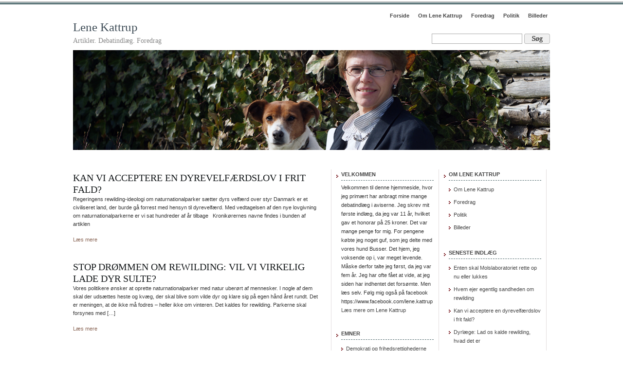

--- FILE ---
content_type: text/html; charset=UTF-8
request_url: https://www.lenekattrup.dk/tag/det-veterinaere-sundhedsraad/
body_size: 6811
content:
<!DOCTYPE html PUBLIC "-//W3C//DTD XHTML 1.0 Transitional//EN" "http://www.w3.org/TR/xhtml1/DTD/xhtml1-transitional.dtd">
<html xmlns="http://www.w3.org/1999/xhtml">
<head profile="http://gmpg.org/xfn/11">
<meta http-equiv="Content-Type" content="text/html; charset=UTF-8" />
<meta name="distribution" content="global" />
<meta name="robots" content="follow, all" />
<meta name="language" content="en, sv" />

<title>  Det Veterinære Sundhedsråd : Lene Kattrup</title>
<script type="text/javascript" src="https://www.lenekattrup.dk/wp-content/themes/elements-of-seo/addprintlink.js"></script>

<link rel="stylesheet" href="https://www.lenekattrup.dk/wp-content/themes/elements-of-seo/style.css" type="text/css" media="screen,print" />
<link rel="alternate" type="application/rss+xml" title="RSS 2.0" href="https://www.lenekattrup.dk/feed/" />
<link rel="alternate" type="text/xml" title="RSS .92" href="https://www.lenekattrup.dk/feed/rss/" />
<link rel="alternate" type="application/atom+xml" title="Atom 0.3" href="https://www.lenekattrup.dk/feed/atom/" />
<link rel="pingback" href="https://www.lenekattrup.dk/xmlrpc.php" />
	<link rel='archives' title='maj 2023' href='https://www.lenekattrup.dk/2023/05/' />
	<link rel='archives' title='oktober 2022' href='https://www.lenekattrup.dk/2022/10/' />
	<link rel='archives' title='september 2022' href='https://www.lenekattrup.dk/2022/09/' />
	<link rel='archives' title='august 2022' href='https://www.lenekattrup.dk/2022/08/' />
	<link rel='archives' title='april 2022' href='https://www.lenekattrup.dk/2022/04/' />
	<link rel='archives' title='januar 2022' href='https://www.lenekattrup.dk/2022/01/' />
	<link rel='archives' title='oktober 2021' href='https://www.lenekattrup.dk/2021/10/' />
	<link rel='archives' title='september 2021' href='https://www.lenekattrup.dk/2021/09/' />
	<link rel='archives' title='maj 2021' href='https://www.lenekattrup.dk/2021/05/' />
	<link rel='archives' title='september 2019' href='https://www.lenekattrup.dk/2019/09/' />
	<link rel='archives' title='juni 2019' href='https://www.lenekattrup.dk/2019/06/' />
	<link rel='archives' title='maj 2019' href='https://www.lenekattrup.dk/2019/05/' />
	<link rel='archives' title='april 2019' href='https://www.lenekattrup.dk/2019/04/' />
	<link rel='archives' title='marts 2019' href='https://www.lenekattrup.dk/2019/03/' />
	<link rel='archives' title='februar 2019' href='https://www.lenekattrup.dk/2019/02/' />
	<link rel='archives' title='januar 2019' href='https://www.lenekattrup.dk/2019/01/' />
	<link rel='archives' title='december 2018' href='https://www.lenekattrup.dk/2018/12/' />
	<link rel='archives' title='november 2018' href='https://www.lenekattrup.dk/2018/11/' />
	<link rel='archives' title='august 2018' href='https://www.lenekattrup.dk/2018/08/' />
	<link rel='archives' title='juli 2018' href='https://www.lenekattrup.dk/2018/07/' />
	<link rel='archives' title='juni 2018' href='https://www.lenekattrup.dk/2018/06/' />
	<link rel='archives' title='marts 2018' href='https://www.lenekattrup.dk/2018/03/' />
	<link rel='archives' title='januar 2018' href='https://www.lenekattrup.dk/2018/01/' />
	<link rel='archives' title='oktober 2017' href='https://www.lenekattrup.dk/2017/10/' />
	<link rel='archives' title='september 2017' href='https://www.lenekattrup.dk/2017/09/' />
	<link rel='archives' title='august 2017' href='https://www.lenekattrup.dk/2017/08/' />
	<link rel='archives' title='juni 2017' href='https://www.lenekattrup.dk/2017/06/' />
	<link rel='archives' title='marts 2017' href='https://www.lenekattrup.dk/2017/03/' />
	<link rel='archives' title='januar 2017' href='https://www.lenekattrup.dk/2017/01/' />
	<link rel='archives' title='november 2016' href='https://www.lenekattrup.dk/2016/11/' />
	<link rel='archives' title='oktober 2016' href='https://www.lenekattrup.dk/2016/10/' />
	<link rel='archives' title='september 2016' href='https://www.lenekattrup.dk/2016/09/' />
	<link rel='archives' title='august 2016' href='https://www.lenekattrup.dk/2016/08/' />
	<link rel='archives' title='juli 2016' href='https://www.lenekattrup.dk/2016/07/' />
	<link rel='archives' title='juni 2016' href='https://www.lenekattrup.dk/2016/06/' />
	<link rel='archives' title='maj 2016' href='https://www.lenekattrup.dk/2016/05/' />
	<link rel='archives' title='april 2016' href='https://www.lenekattrup.dk/2016/04/' />
	<link rel='archives' title='marts 2016' href='https://www.lenekattrup.dk/2016/03/' />
	<link rel='archives' title='februar 2016' href='https://www.lenekattrup.dk/2016/02/' />
	<link rel='archives' title='januar 2016' href='https://www.lenekattrup.dk/2016/01/' />
	<link rel='archives' title='november 2015' href='https://www.lenekattrup.dk/2015/11/' />
	<link rel='archives' title='oktober 2015' href='https://www.lenekattrup.dk/2015/10/' />
	<link rel='archives' title='september 2015' href='https://www.lenekattrup.dk/2015/09/' />
	<link rel='archives' title='august 2015' href='https://www.lenekattrup.dk/2015/08/' />
	<link rel='archives' title='juli 2015' href='https://www.lenekattrup.dk/2015/07/' />
	<link rel='archives' title='juni 2015' href='https://www.lenekattrup.dk/2015/06/' />
	<link rel='archives' title='maj 2015' href='https://www.lenekattrup.dk/2015/05/' />
	<link rel='archives' title='april 2015' href='https://www.lenekattrup.dk/2015/04/' />
	<link rel='archives' title='marts 2015' href='https://www.lenekattrup.dk/2015/03/' />
	<link rel='archives' title='februar 2015' href='https://www.lenekattrup.dk/2015/02/' />
	<link rel='archives' title='januar 2015' href='https://www.lenekattrup.dk/2015/01/' />
	<link rel='archives' title='december 2014' href='https://www.lenekattrup.dk/2014/12/' />
	<link rel='archives' title='oktober 2014' href='https://www.lenekattrup.dk/2014/10/' />
	<link rel='archives' title='august 2014' href='https://www.lenekattrup.dk/2014/08/' />
	<link rel='archives' title='juli 2014' href='https://www.lenekattrup.dk/2014/07/' />
	<link rel='archives' title='maj 2014' href='https://www.lenekattrup.dk/2014/05/' />
	<link rel='archives' title='april 2014' href='https://www.lenekattrup.dk/2014/04/' />
	<link rel='archives' title='marts 2014' href='https://www.lenekattrup.dk/2014/03/' />
	<link rel='archives' title='februar 2014' href='https://www.lenekattrup.dk/2014/02/' />
	<link rel='archives' title='januar 2014' href='https://www.lenekattrup.dk/2014/01/' />
	<link rel='archives' title='december 2013' href='https://www.lenekattrup.dk/2013/12/' />
	<link rel='archives' title='oktober 2013' href='https://www.lenekattrup.dk/2013/10/' />
	<link rel='archives' title='september 2013' href='https://www.lenekattrup.dk/2013/09/' />
	<link rel='archives' title='august 2013' href='https://www.lenekattrup.dk/2013/08/' />
	<link rel='archives' title='juli 2013' href='https://www.lenekattrup.dk/2013/07/' />
	<link rel='archives' title='juni 2013' href='https://www.lenekattrup.dk/2013/06/' />
	<link rel='archives' title='april 2013' href='https://www.lenekattrup.dk/2013/04/' />
	<link rel='archives' title='marts 2013' href='https://www.lenekattrup.dk/2013/03/' />
	<link rel='archives' title='februar 2013' href='https://www.lenekattrup.dk/2013/02/' />
	<link rel='archives' title='januar 2013' href='https://www.lenekattrup.dk/2013/01/' />
	<link rel='archives' title='december 2012' href='https://www.lenekattrup.dk/2012/12/' />
	<link rel='archives' title='november 2012' href='https://www.lenekattrup.dk/2012/11/' />
	<link rel='archives' title='oktober 2012' href='https://www.lenekattrup.dk/2012/10/' />
	<link rel='archives' title='august 2012' href='https://www.lenekattrup.dk/2012/08/' />
	<link rel='archives' title='juli 2012' href='https://www.lenekattrup.dk/2012/07/' />
	<link rel='archives' title='juni 2012' href='https://www.lenekattrup.dk/2012/06/' />
	<link rel='archives' title='marts 2012' href='https://www.lenekattrup.dk/2012/03/' />
	<link rel='archives' title='februar 2012' href='https://www.lenekattrup.dk/2012/02/' />
	<link rel='archives' title='januar 2012' href='https://www.lenekattrup.dk/2012/01/' />
	<link rel='archives' title='december 2011' href='https://www.lenekattrup.dk/2011/12/' />
	<link rel='archives' title='november 2011' href='https://www.lenekattrup.dk/2011/11/' />
	<link rel='archives' title='oktober 2011' href='https://www.lenekattrup.dk/2011/10/' />
	<link rel='archives' title='september 2011' href='https://www.lenekattrup.dk/2011/09/' />
	<link rel='archives' title='august 2011' href='https://www.lenekattrup.dk/2011/08/' />
	<link rel='archives' title='juli 2011' href='https://www.lenekattrup.dk/2011/07/' />
	<link rel='archives' title='juni 2011' href='https://www.lenekattrup.dk/2011/06/' />
	<link rel='archives' title='maj 2011' href='https://www.lenekattrup.dk/2011/05/' />
	<link rel='archives' title='april 2011' href='https://www.lenekattrup.dk/2011/04/' />
	<link rel='archives' title='marts 2011' href='https://www.lenekattrup.dk/2011/03/' />
	<link rel='archives' title='februar 2011' href='https://www.lenekattrup.dk/2011/02/' />
	<link rel='archives' title='januar 2011' href='https://www.lenekattrup.dk/2011/01/' />
	<link rel='archives' title='december 2010' href='https://www.lenekattrup.dk/2010/12/' />
	<link rel='archives' title='november 2010' href='https://www.lenekattrup.dk/2010/11/' />
	<link rel='archives' title='oktober 2010' href='https://www.lenekattrup.dk/2010/10/' />
	<link rel='archives' title='september 2010' href='https://www.lenekattrup.dk/2010/09/' />
	<link rel='archives' title='august 2010' href='https://www.lenekattrup.dk/2010/08/' />
	<link rel='archives' title='juli 2010' href='https://www.lenekattrup.dk/2010/07/' />
	<link rel='archives' title='juni 2010' href='https://www.lenekattrup.dk/2010/06/' />
	<link rel='archives' title='maj 2010' href='https://www.lenekattrup.dk/2010/05/' />
	<link rel='archives' title='marts 2010' href='https://www.lenekattrup.dk/2010/03/' />
	<link rel='archives' title='februar 2010' href='https://www.lenekattrup.dk/2010/02/' />
	<link rel='archives' title='januar 2010' href='https://www.lenekattrup.dk/2010/01/' />
	<link rel='archives' title='december 2009' href='https://www.lenekattrup.dk/2009/12/' />
	<link rel='archives' title='november 2009' href='https://www.lenekattrup.dk/2009/11/' />
	<link rel='archives' title='oktober 2009' href='https://www.lenekattrup.dk/2009/10/' />
	<link rel='archives' title='september 2009' href='https://www.lenekattrup.dk/2009/09/' />
	<link rel='archives' title='august 2009' href='https://www.lenekattrup.dk/2009/08/' />
	<link rel='archives' title='juli 2009' href='https://www.lenekattrup.dk/2009/07/' />
	<link rel='archives' title='juni 2009' href='https://www.lenekattrup.dk/2009/06/' />
	<link rel='archives' title='maj 2009' href='https://www.lenekattrup.dk/2009/05/' />
	<link rel='archives' title='april 2009' href='https://www.lenekattrup.dk/2009/04/' />
	<link rel='archives' title='marts 2009' href='https://www.lenekattrup.dk/2009/03/' />
	<link rel='archives' title='februar 2009' href='https://www.lenekattrup.dk/2009/02/' />
	<link rel='archives' title='januar 2009' href='https://www.lenekattrup.dk/2009/01/' />
	<link rel='archives' title='december 2008' href='https://www.lenekattrup.dk/2008/12/' />
	<link rel='archives' title='november 2008' href='https://www.lenekattrup.dk/2008/11/' />
	<link rel='archives' title='oktober 2008' href='https://www.lenekattrup.dk/2008/10/' />
	<link rel='archives' title='september 2008' href='https://www.lenekattrup.dk/2008/09/' />
	<link rel='archives' title='august 2008' href='https://www.lenekattrup.dk/2008/08/' />
	<link rel='archives' title='juni 2008' href='https://www.lenekattrup.dk/2008/06/' />
	<link rel='archives' title='maj 2008' href='https://www.lenekattrup.dk/2008/05/' />
	<link rel='archives' title='april 2008' href='https://www.lenekattrup.dk/2008/04/' />
	<link rel='archives' title='marts 2008' href='https://www.lenekattrup.dk/2008/03/' />
	<link rel='archives' title='februar 2008' href='https://www.lenekattrup.dk/2008/02/' />
	<link rel='archives' title='januar 2008' href='https://www.lenekattrup.dk/2008/01/' />
	<link rel='archives' title='december 2007' href='https://www.lenekattrup.dk/2007/12/' />
	<link rel='archives' title='november 2007' href='https://www.lenekattrup.dk/2007/11/' />
	<link rel='archives' title='oktober 2007' href='https://www.lenekattrup.dk/2007/10/' />
	<link rel='archives' title='september 2007' href='https://www.lenekattrup.dk/2007/09/' />
	<link rel='archives' title='august 2007' href='https://www.lenekattrup.dk/2007/08/' />
	<link rel='archives' title='juli 2007' href='https://www.lenekattrup.dk/2007/07/' />
	<link rel='archives' title='juni 2007' href='https://www.lenekattrup.dk/2007/06/' />
	<link rel='archives' title='maj 2007' href='https://www.lenekattrup.dk/2007/05/' />
	<link rel='archives' title='marts 2007' href='https://www.lenekattrup.dk/2007/03/' />
	<link rel='archives' title='februar 2007' href='https://www.lenekattrup.dk/2007/02/' />
	<link rel='archives' title='januar 2007' href='https://www.lenekattrup.dk/2007/01/' />
	<link rel='archives' title='december 2006' href='https://www.lenekattrup.dk/2006/12/' />
	<link rel='archives' title='november 2006' href='https://www.lenekattrup.dk/2006/11/' />
	<link rel='archives' title='oktober 2006' href='https://www.lenekattrup.dk/2006/10/' />
	<link rel='archives' title='september 2006' href='https://www.lenekattrup.dk/2006/09/' />
	<link rel='archives' title='august 2006' href='https://www.lenekattrup.dk/2006/08/' />
	<link rel='archives' title='juli 2006' href='https://www.lenekattrup.dk/2006/07/' />
	<link rel='archives' title='juni 2006' href='https://www.lenekattrup.dk/2006/06/' />
	<link rel='archives' title='maj 2006' href='https://www.lenekattrup.dk/2006/05/' />
	<link rel='archives' title='april 2006' href='https://www.lenekattrup.dk/2006/04/' />
	<link rel='archives' title='marts 2006' href='https://www.lenekattrup.dk/2006/03/' />
	<link rel='archives' title='februar 2006' href='https://www.lenekattrup.dk/2006/02/' />
	<link rel='archives' title='juli 2005' href='https://www.lenekattrup.dk/2005/07/' />
	<link rel='archives' title='juni 2005' href='https://www.lenekattrup.dk/2005/06/' />
	<link rel='archives' title='maj 2005' href='https://www.lenekattrup.dk/2005/05/' />
	<link rel='archives' title='april 2005' href='https://www.lenekattrup.dk/2005/04/' />
	<link rel='archives' title='april 2003' href='https://www.lenekattrup.dk/2003/04/' />
	<link rel='archives' title='oktober 1991' href='https://www.lenekattrup.dk/1991/10/' />
	<link rel='archives' title='februar 1990' href='https://www.lenekattrup.dk/1990/02/' />
<meta name='robots' content='max-image-preview:large' />
<link rel='dns-prefetch' href='//s.w.org' />
<link rel="alternate" type="application/rss+xml" title="Lene Kattrup &raquo; Det Veterinære Sundhedsråd-tag-feed" href="https://www.lenekattrup.dk/tag/det-veterinaere-sundhedsraad/feed/" />
		<script type="text/javascript">
			window._wpemojiSettings = {"baseUrl":"https:\/\/s.w.org\/images\/core\/emoji\/13.1.0\/72x72\/","ext":".png","svgUrl":"https:\/\/s.w.org\/images\/core\/emoji\/13.1.0\/svg\/","svgExt":".svg","source":{"concatemoji":"https:\/\/www.lenekattrup.dk\/wp-includes\/js\/wp-emoji-release.min.js?ver=332cc97605c8fd1170075ca64144d47f"}};
			!function(e,a,t){var n,r,o,i=a.createElement("canvas"),p=i.getContext&&i.getContext("2d");function s(e,t){var a=String.fromCharCode;p.clearRect(0,0,i.width,i.height),p.fillText(a.apply(this,e),0,0);e=i.toDataURL();return p.clearRect(0,0,i.width,i.height),p.fillText(a.apply(this,t),0,0),e===i.toDataURL()}function c(e){var t=a.createElement("script");t.src=e,t.defer=t.type="text/javascript",a.getElementsByTagName("head")[0].appendChild(t)}for(o=Array("flag","emoji"),t.supports={everything:!0,everythingExceptFlag:!0},r=0;r<o.length;r++)t.supports[o[r]]=function(e){if(!p||!p.fillText)return!1;switch(p.textBaseline="top",p.font="600 32px Arial",e){case"flag":return s([127987,65039,8205,9895,65039],[127987,65039,8203,9895,65039])?!1:!s([55356,56826,55356,56819],[55356,56826,8203,55356,56819])&&!s([55356,57332,56128,56423,56128,56418,56128,56421,56128,56430,56128,56423,56128,56447],[55356,57332,8203,56128,56423,8203,56128,56418,8203,56128,56421,8203,56128,56430,8203,56128,56423,8203,56128,56447]);case"emoji":return!s([10084,65039,8205,55357,56613],[10084,65039,8203,55357,56613])}return!1}(o[r]),t.supports.everything=t.supports.everything&&t.supports[o[r]],"flag"!==o[r]&&(t.supports.everythingExceptFlag=t.supports.everythingExceptFlag&&t.supports[o[r]]);t.supports.everythingExceptFlag=t.supports.everythingExceptFlag&&!t.supports.flag,t.DOMReady=!1,t.readyCallback=function(){t.DOMReady=!0},t.supports.everything||(n=function(){t.readyCallback()},a.addEventListener?(a.addEventListener("DOMContentLoaded",n,!1),e.addEventListener("load",n,!1)):(e.attachEvent("onload",n),a.attachEvent("onreadystatechange",function(){"complete"===a.readyState&&t.readyCallback()})),(n=t.source||{}).concatemoji?c(n.concatemoji):n.wpemoji&&n.twemoji&&(c(n.twemoji),c(n.wpemoji)))}(window,document,window._wpemojiSettings);
		</script>
		<style type="text/css">
img.wp-smiley,
img.emoji {
	display: inline !important;
	border: none !important;
	box-shadow: none !important;
	height: 1em !important;
	width: 1em !important;
	margin: 0 .07em !important;
	vertical-align: -0.1em !important;
	background: none !important;
	padding: 0 !important;
}
</style>
	<link rel='stylesheet' id='wp-block-library-css'  href='https://www.lenekattrup.dk/wp-includes/css/dist/block-library/style.min.css?ver=332cc97605c8fd1170075ca64144d47f' type='text/css' media='all' />
<link rel="https://api.w.org/" href="https://www.lenekattrup.dk/wp-json/" /><link rel="alternate" type="application/json" href="https://www.lenekattrup.dk/wp-json/wp/v2/tags/40" /><link rel="EditURI" type="application/rsd+xml" title="RSD" href="https://www.lenekattrup.dk/xmlrpc.php?rsd" />
<link rel="wlwmanifest" type="application/wlwmanifest+xml" href="https://www.lenekattrup.dk/wp-includes/wlwmanifest.xml" /> 

</head>

<body>

<div id="wrap">

<div id="stripe"></div>

	<div id="nav">
		<ul>
			<li><a href="https://www.lenekattrup.dk">Forside</a></li>
			<li class="page_item page-item-2"><a href="https://www.lenekattrup.dk/om-lene-kattrup/">Om Lene Kattrup</a></li>
<li class="page_item page-item-53"><a href="https://www.lenekattrup.dk/foredrag/">Foredrag</a></li>
<li class="page_item page-item-74"><a href="https://www.lenekattrup.dk/politik/">Politik</a></li>
<li class="page_item page-item-137"><a href="https://www.lenekattrup.dk/billeder/">Billeder</a></li>
		</ul>
	</div>
	<div id="masthead">
<div id="search"><form method="get" id="searchform" action="https://www.lenekattrup.dk/">
<div>
<input type="image" src="https://www.lenekattrup.dk/wp-content/themes/elements-of-seo/images/button.png" id="searchsubmit" value="Søg" />
<input type="text" value="" name="s" id="s" />
</div>
</form></div>
		<h1><a href="https://www.lenekattrup.dk">Lene Kattrup</a></h1>
		<h3>Artikler. Debatindlæg. Foredrag</h3>
	</div>

<div id="banner1" onclick="location.href='https://www.lenekattrup.dk';" style="cursor: pointer;">
	</div>

<div id="content">

<div id="contentleft">

		<h1 class="single"><a href="https://www.lenekattrup.dk/kan-vi-acceptere-en-dyrevelfaerdslov-i-frit-fald/" rel="bookmark">Kan vi acceptere en dyrevelfærdslov i frit fald?</a></h1>
<p>Regeringens rewilding-ideologi om naturnationalparker sætter dyrs velfærd over styr Danmark er et civiliseret land, der burde gå forrest med hensyn til dyrevelfærd. Med vedtagelsen af den nye lovgivning om naturnationalparkerne er vi sat hundreder af år tilbage &nbsp; Kronikørernes navne findes i bunden af artiklen</p>
 
<p class="readmorelink"><a href="https://www.lenekattrup.dk/kan-vi-acceptere-en-dyrevelfaerdslov-i-frit-fald/">Læs mere</a></p>

<div style="clear:both;"></div>
 			

		<h1 class="single"><a href="https://www.lenekattrup.dk/stop-droemmen-om-rewilding-vil-vi-virkelig-lade-dyr-sulte/" rel="bookmark">Stop drømmen om rewilding: Vil vi virkelig lade dyr sulte?</a></h1>
<p>Vores politikere ønsker at oprette naturnationalparker med natur uberørt af mennesker. I nogle af dem skal der udsættes heste og kvæg, der skal blive som vilde dyr og klare sig på egen hånd året rundt. Det er meningen, at de ikke må fodres – heller ikke om vinteren. Det kaldes for rewilding. Parkerne skal forsynes med [&hellip;]</p>
 
<p class="readmorelink"><a href="https://www.lenekattrup.dk/stop-droemmen-om-rewilding-vil-vi-virkelig-lade-dyr-sulte/">Læs mere</a></p>

<div style="clear:both;"></div>
 			

		
	</div>
	
<!-- begin l_sidebar -->

	<div id="l_sidebar">
<ul>
	<li id="text-3" class="widget widget_text"><h2 class="widgettitle">Velkommen</h2>
			<div class="textwidget">Velkommen til denne hjemmeside, hvor jeg primært har anbragt mine mange debatindlæg i aviserne.  Jeg skrev mit første indlæg, da jeg var 11 år, hvilket gav et honorar på 25 kroner. Det var mange penge for mig. For pengene købte jeg noget guf, som jeg delte med vores hund Busser.  Det hjem, jeg voksende op i, var meget levende. Måske derfor talte jeg først, da jeg var fem år. Jeg har ofte fået at vide, at jeg siden har indhentet det forsømte. Men læs selv.
Følg mig også på facebook

https://www.facebook.com/lene.kattrup

<br />
<a href="https://www.lenekattrup.dk/om-lene-kattrup">Læs mere om Lene Kattrup</a></div>
		</li>
<li id="categories-3" class="widget widget_categories"><h2 class="widgettitle">Emner</h2>

			<ul>
					<li class="cat-item cat-item-5"><a href="https://www.lenekattrup.dk/emner/demokrati-og-frihedsrettighederne/">Demokrati og frihedsrettighederne</a>
</li>
	<li class="cat-item cat-item-31"><a href="https://www.lenekattrup.dk/emner/det-etiske-rad/">Det Etiske Råd</a>
</li>
	<li class="cat-item cat-item-1"><a href="https://www.lenekattrup.dk/emner/diverse/">Diverse</a>
</li>
	<li class="cat-item cat-item-6"><a href="https://www.lenekattrup.dk/emner/domstole-der-overfortolker-og-politiserer/">Domstole der overfortolker og politiserer</a>
</li>
	<li class="cat-item cat-item-7"><a href="https://www.lenekattrup.dk/emner/dyresexsodomi/">Dyresex/sodomi</a>
</li>
	<li class="cat-item cat-item-3"><a href="https://www.lenekattrup.dk/emner/dyrevaern-dyrevelfaerd-halalslagtning/">Dyreværn, dyrevelfærd og halalslagtning</a>
</li>
	<li class="cat-item cat-item-9"><a href="https://www.lenekattrup.dk/emner/etik-sundhed-sundhedsvaesenet-b%c3%b8rn-aeldre-skole/">Etik, sundhed, sundhedsvæsenet, børn, ældre, skole</a>
</li>
	<li class="cat-item cat-item-10"><a href="https://www.lenekattrup.dk/emner/eu/">EU</a>
</li>
	<li class="cat-item cat-item-11"><a href="https://www.lenekattrup.dk/emner/ghettoer-antiintegration-parallelsamfund/">Ghettoer, antiintegration, parallelsamfund</a>
</li>
	<li class="cat-item cat-item-12"><a href="https://www.lenekattrup.dk/emner/godhed-for-egne-eller-andres-penge-personlig-eller-politisk-godhed/">Godhed for egne eller andres penge, personlig eller politisk godhed</a>
</li>
	<li class="cat-item cat-item-30"><a href="https://www.lenekattrup.dk/emner/hillerod/">Hillerød &#8211; Separatkloakering i Hillerød</a>
</li>
	<li class="cat-item cat-item-13"><a href="https://www.lenekattrup.dk/emner/indvandring-st%c3%b8rrelse-art-udgiften-hertil/">Indvandring størrelse, art, udgiften hertil</a>
</li>
	<li class="cat-item cat-item-14"><a href="https://www.lenekattrup.dk/emner/islamislamisme/">Islam/islamisme</a>
</li>
	<li class="cat-item cat-item-15"><a href="https://www.lenekattrup.dk/emner/islamiske-saerkrav-ramadan-omskaering-k%c3%b8nsapartheid/">Islamiske særkrav, ramadan, omskæring, kønsapartheid</a>
</li>
	<li class="cat-item cat-item-16"><a href="https://www.lenekattrup.dk/emner/islamister-islamistisk-pavirkningindoktrinering/">Islamister, islamistisk påvirkning/indoktrinering</a>
</li>
	<li class="cat-item cat-item-17"><a href="https://www.lenekattrup.dk/emner/israel-hamas-mm/">Israel, Hamas mm</a>
</li>
	<li class="cat-item cat-item-19"><a href="https://www.lenekattrup.dk/emner/kriminalitet-offerretorik-imamer/">Kriminalitet, offerretorik, imamer</a>
</li>
	<li class="cat-item cat-item-18"><a href="https://www.lenekattrup.dk/emner/kvinder-og-karriere-kvinder-og-familie-parforholdet/">Kvinder og karriere, kvinder og familie, parforholdet</a>
</li>
	<li class="cat-item cat-item-20"><a href="https://www.lenekattrup.dk/emner/muslimer-demokratiske-eller-islamister/">Muslimer &#8211; demokratiske eller islamister</a>
</li>
	<li class="cat-item cat-item-28"><a href="https://www.lenekattrup.dk/emner/%c3%b8kologi-landbruget-velfaerd-for-landbrugsdyr/">Økologi, landbruget, velfærd for landbrugsdyr</a>
</li>
	<li class="cat-item cat-item-29"><a href="https://www.lenekattrup.dk/emner/%c3%b8konomi-hvor-bliver-statens-penge-af-efterl%c3%b8n-mm/">Økonomi, hvor bliver statens penge af, efterløn mm</a>
</li>
	<li class="cat-item cat-item-21"><a href="https://www.lenekattrup.dk/emner/religionsdialog-religionernes-forskellighed-religionernes-kerne/">Religionsdialog, religionernes forskellighed, religionernes kerne</a>
</li>
	<li class="cat-item cat-item-22"><a href="https://www.lenekattrup.dk/emner/religionsfrihed/">Religionsfrihed</a>
</li>
	<li class="cat-item cat-item-23"><a href="https://www.lenekattrup.dk/emner/religionskritik-kritik-af-islamislamismen-blasfemi/">Religionskritik, kritik af islam/islamismen, blasfemi</a>
</li>
	<li class="cat-item cat-item-24"><a href="https://www.lenekattrup.dk/emner/religi%c3%b8se-argumenter-i-politik-religion-og-politik/">Religiøse argumenter i politik, religion og politik</a>
</li>
	<li class="cat-item cat-item-32"><a href="https://www.lenekattrup.dk/emner/rewilding-naturpleje-med-planlagt-sult/">Rewilding naturpleje med planlagt sult</a>
</li>
	<li class="cat-item cat-item-25"><a href="https://www.lenekattrup.dk/emner/sharialoven/">Sharialoven</a>
</li>
	<li class="cat-item cat-item-26"><a href="https://www.lenekattrup.dk/emner/t%c3%b8rklaedet/">Tørklædet</a>
</li>
	<li class="cat-item cat-item-27"><a href="https://www.lenekattrup.dk/emner/ytringsfriheden-selvcensur-satire/">Ytringsfriheden, selvcensur, satire</a>
</li>
			</ul>

			</li>

</ul>	
</div>

<!-- end l_sidebar -->
<!-- begin r_sidebar -->

	<div id="r_sidebar">
<ul>
	<li id="pages-3" class="widget widget_pages"><h2 class="widgettitle">Om Lene Kattrup</h2>

			<ul>
				<li class="page_item page-item-2"><a href="https://www.lenekattrup.dk/om-lene-kattrup/">Om Lene Kattrup</a></li>
<li class="page_item page-item-53"><a href="https://www.lenekattrup.dk/foredrag/">Foredrag</a></li>
<li class="page_item page-item-74"><a href="https://www.lenekattrup.dk/politik/">Politik</a></li>
<li class="page_item page-item-137"><a href="https://www.lenekattrup.dk/billeder/">Billeder</a></li>
			</ul>

			</li>

		<li id="recent-posts-3" class="widget widget_recent_entries">
		<h2 class="widgettitle">Seneste indlæg</h2>

		<ul>
											<li>
					<a href="https://www.lenekattrup.dk/enten-skal-molslaboratoriet-rette-op-nu-eller-lukkes/">Enten skal Molslaboratoriet rette op nu eller lukkes</a>
									</li>
											<li>
					<a href="https://www.lenekattrup.dk/hvem-ejer-egentlig-sandheden-om-rewilding/">Hvem ejer egentlig sandheden om rewilding</a>
									</li>
											<li>
					<a href="https://www.lenekattrup.dk/kan-vi-acceptere-en-dyrevelfaerdslov-i-frit-fald/">Kan vi acceptere en dyrevelfærdslov i frit fald?</a>
									</li>
											<li>
					<a href="https://www.lenekattrup.dk/dyrlaege-lad-os-kalde-rewilding-hvad-det-er/">Dyrlæge: Lad os kalde rewilding, hvad det er</a>
									</li>
					</ul>

		</li>
<li id="archives-2" class="widget widget_archive"><h2 class="widgettitle">Arkiver</h2>
		<label class="screen-reader-text" for="archives-dropdown-2">Arkiver</label>
		<select id="archives-dropdown-2" name="archive-dropdown">
			
			<option value="">Vælg måned</option>
				<option value='https://www.lenekattrup.dk/2023/05/'> maj 2023 &nbsp;(2)</option>
	<option value='https://www.lenekattrup.dk/2022/10/'> oktober 2022 &nbsp;(1)</option>
	<option value='https://www.lenekattrup.dk/2022/09/'> september 2022 &nbsp;(1)</option>
	<option value='https://www.lenekattrup.dk/2022/08/'> august 2022 &nbsp;(1)</option>
	<option value='https://www.lenekattrup.dk/2022/04/'> april 2022 &nbsp;(2)</option>
	<option value='https://www.lenekattrup.dk/2022/01/'> januar 2022 &nbsp;(1)</option>
	<option value='https://www.lenekattrup.dk/2021/10/'> oktober 2021 &nbsp;(3)</option>
	<option value='https://www.lenekattrup.dk/2021/09/'> september 2021 &nbsp;(1)</option>
	<option value='https://www.lenekattrup.dk/2021/05/'> maj 2021 &nbsp;(3)</option>
	<option value='https://www.lenekattrup.dk/2019/09/'> september 2019 &nbsp;(1)</option>
	<option value='https://www.lenekattrup.dk/2019/06/'> juni 2019 &nbsp;(1)</option>
	<option value='https://www.lenekattrup.dk/2019/05/'> maj 2019 &nbsp;(3)</option>
	<option value='https://www.lenekattrup.dk/2019/04/'> april 2019 &nbsp;(1)</option>
	<option value='https://www.lenekattrup.dk/2019/03/'> marts 2019 &nbsp;(2)</option>
	<option value='https://www.lenekattrup.dk/2019/02/'> februar 2019 &nbsp;(2)</option>
	<option value='https://www.lenekattrup.dk/2019/01/'> januar 2019 &nbsp;(1)</option>
	<option value='https://www.lenekattrup.dk/2018/12/'> december 2018 &nbsp;(1)</option>
	<option value='https://www.lenekattrup.dk/2018/11/'> november 2018 &nbsp;(1)</option>
	<option value='https://www.lenekattrup.dk/2018/08/'> august 2018 &nbsp;(2)</option>
	<option value='https://www.lenekattrup.dk/2018/07/'> juli 2018 &nbsp;(1)</option>
	<option value='https://www.lenekattrup.dk/2018/06/'> juni 2018 &nbsp;(1)</option>
	<option value='https://www.lenekattrup.dk/2018/03/'> marts 2018 &nbsp;(2)</option>
	<option value='https://www.lenekattrup.dk/2018/01/'> januar 2018 &nbsp;(1)</option>
	<option value='https://www.lenekattrup.dk/2017/10/'> oktober 2017 &nbsp;(1)</option>
	<option value='https://www.lenekattrup.dk/2017/09/'> september 2017 &nbsp;(3)</option>
	<option value='https://www.lenekattrup.dk/2017/08/'> august 2017 &nbsp;(2)</option>
	<option value='https://www.lenekattrup.dk/2017/06/'> juni 2017 &nbsp;(2)</option>
	<option value='https://www.lenekattrup.dk/2017/03/'> marts 2017 &nbsp;(2)</option>
	<option value='https://www.lenekattrup.dk/2017/01/'> januar 2017 &nbsp;(2)</option>
	<option value='https://www.lenekattrup.dk/2016/11/'> november 2016 &nbsp;(4)</option>
	<option value='https://www.lenekattrup.dk/2016/10/'> oktober 2016 &nbsp;(3)</option>
	<option value='https://www.lenekattrup.dk/2016/09/'> september 2016 &nbsp;(2)</option>
	<option value='https://www.lenekattrup.dk/2016/08/'> august 2016 &nbsp;(2)</option>
	<option value='https://www.lenekattrup.dk/2016/07/'> juli 2016 &nbsp;(3)</option>
	<option value='https://www.lenekattrup.dk/2016/06/'> juni 2016 &nbsp;(6)</option>
	<option value='https://www.lenekattrup.dk/2016/05/'> maj 2016 &nbsp;(5)</option>
	<option value='https://www.lenekattrup.dk/2016/04/'> april 2016 &nbsp;(2)</option>
	<option value='https://www.lenekattrup.dk/2016/03/'> marts 2016 &nbsp;(4)</option>
	<option value='https://www.lenekattrup.dk/2016/02/'> februar 2016 &nbsp;(3)</option>
	<option value='https://www.lenekattrup.dk/2016/01/'> januar 2016 &nbsp;(1)</option>
	<option value='https://www.lenekattrup.dk/2015/11/'> november 2015 &nbsp;(2)</option>
	<option value='https://www.lenekattrup.dk/2015/10/'> oktober 2015 &nbsp;(2)</option>
	<option value='https://www.lenekattrup.dk/2015/09/'> september 2015 &nbsp;(2)</option>
	<option value='https://www.lenekattrup.dk/2015/08/'> august 2015 &nbsp;(2)</option>
	<option value='https://www.lenekattrup.dk/2015/07/'> juli 2015 &nbsp;(4)</option>
	<option value='https://www.lenekattrup.dk/2015/06/'> juni 2015 &nbsp;(3)</option>
	<option value='https://www.lenekattrup.dk/2015/05/'> maj 2015 &nbsp;(2)</option>
	<option value='https://www.lenekattrup.dk/2015/04/'> april 2015 &nbsp;(2)</option>
	<option value='https://www.lenekattrup.dk/2015/03/'> marts 2015 &nbsp;(1)</option>
	<option value='https://www.lenekattrup.dk/2015/02/'> februar 2015 &nbsp;(3)</option>
	<option value='https://www.lenekattrup.dk/2015/01/'> januar 2015 &nbsp;(2)</option>
	<option value='https://www.lenekattrup.dk/2014/12/'> december 2014 &nbsp;(2)</option>
	<option value='https://www.lenekattrup.dk/2014/10/'> oktober 2014 &nbsp;(2)</option>
	<option value='https://www.lenekattrup.dk/2014/08/'> august 2014 &nbsp;(2)</option>
	<option value='https://www.lenekattrup.dk/2014/07/'> juli 2014 &nbsp;(3)</option>
	<option value='https://www.lenekattrup.dk/2014/05/'> maj 2014 &nbsp;(1)</option>
	<option value='https://www.lenekattrup.dk/2014/04/'> april 2014 &nbsp;(2)</option>
	<option value='https://www.lenekattrup.dk/2014/03/'> marts 2014 &nbsp;(2)</option>
	<option value='https://www.lenekattrup.dk/2014/02/'> februar 2014 &nbsp;(4)</option>
	<option value='https://www.lenekattrup.dk/2014/01/'> januar 2014 &nbsp;(2)</option>
	<option value='https://www.lenekattrup.dk/2013/12/'> december 2013 &nbsp;(2)</option>
	<option value='https://www.lenekattrup.dk/2013/10/'> oktober 2013 &nbsp;(2)</option>
	<option value='https://www.lenekattrup.dk/2013/09/'> september 2013 &nbsp;(1)</option>
	<option value='https://www.lenekattrup.dk/2013/08/'> august 2013 &nbsp;(4)</option>
	<option value='https://www.lenekattrup.dk/2013/07/'> juli 2013 &nbsp;(2)</option>
	<option value='https://www.lenekattrup.dk/2013/06/'> juni 2013 &nbsp;(1)</option>
	<option value='https://www.lenekattrup.dk/2013/04/'> april 2013 &nbsp;(3)</option>
	<option value='https://www.lenekattrup.dk/2013/03/'> marts 2013 &nbsp;(2)</option>
	<option value='https://www.lenekattrup.dk/2013/02/'> februar 2013 &nbsp;(1)</option>
	<option value='https://www.lenekattrup.dk/2013/01/'> januar 2013 &nbsp;(3)</option>
	<option value='https://www.lenekattrup.dk/2012/12/'> december 2012 &nbsp;(3)</option>
	<option value='https://www.lenekattrup.dk/2012/11/'> november 2012 &nbsp;(1)</option>
	<option value='https://www.lenekattrup.dk/2012/10/'> oktober 2012 &nbsp;(5)</option>
	<option value='https://www.lenekattrup.dk/2012/08/'> august 2012 &nbsp;(3)</option>
	<option value='https://www.lenekattrup.dk/2012/07/'> juli 2012 &nbsp;(3)</option>
	<option value='https://www.lenekattrup.dk/2012/06/'> juni 2012 &nbsp;(3)</option>
	<option value='https://www.lenekattrup.dk/2012/03/'> marts 2012 &nbsp;(3)</option>
	<option value='https://www.lenekattrup.dk/2012/02/'> februar 2012 &nbsp;(4)</option>
	<option value='https://www.lenekattrup.dk/2012/01/'> januar 2012 &nbsp;(1)</option>
	<option value='https://www.lenekattrup.dk/2011/12/'> december 2011 &nbsp;(2)</option>
	<option value='https://www.lenekattrup.dk/2011/11/'> november 2011 &nbsp;(2)</option>
	<option value='https://www.lenekattrup.dk/2011/10/'> oktober 2011 &nbsp;(4)</option>
	<option value='https://www.lenekattrup.dk/2011/09/'> september 2011 &nbsp;(3)</option>
	<option value='https://www.lenekattrup.dk/2011/08/'> august 2011 &nbsp;(4)</option>
	<option value='https://www.lenekattrup.dk/2011/07/'> juli 2011 &nbsp;(4)</option>
	<option value='https://www.lenekattrup.dk/2011/06/'> juni 2011 &nbsp;(4)</option>
	<option value='https://www.lenekattrup.dk/2011/05/'> maj 2011 &nbsp;(4)</option>
	<option value='https://www.lenekattrup.dk/2011/04/'> april 2011 &nbsp;(2)</option>
	<option value='https://www.lenekattrup.dk/2011/03/'> marts 2011 &nbsp;(3)</option>
	<option value='https://www.lenekattrup.dk/2011/02/'> februar 2011 &nbsp;(2)</option>
	<option value='https://www.lenekattrup.dk/2011/01/'> januar 2011 &nbsp;(1)</option>
	<option value='https://www.lenekattrup.dk/2010/12/'> december 2010 &nbsp;(3)</option>
	<option value='https://www.lenekattrup.dk/2010/11/'> november 2010 &nbsp;(2)</option>
	<option value='https://www.lenekattrup.dk/2010/10/'> oktober 2010 &nbsp;(2)</option>
	<option value='https://www.lenekattrup.dk/2010/09/'> september 2010 &nbsp;(2)</option>
	<option value='https://www.lenekattrup.dk/2010/08/'> august 2010 &nbsp;(5)</option>
	<option value='https://www.lenekattrup.dk/2010/07/'> juli 2010 &nbsp;(2)</option>
	<option value='https://www.lenekattrup.dk/2010/06/'> juni 2010 &nbsp;(1)</option>
	<option value='https://www.lenekattrup.dk/2010/05/'> maj 2010 &nbsp;(5)</option>
	<option value='https://www.lenekattrup.dk/2010/03/'> marts 2010 &nbsp;(2)</option>
	<option value='https://www.lenekattrup.dk/2010/02/'> februar 2010 &nbsp;(4)</option>
	<option value='https://www.lenekattrup.dk/2010/01/'> januar 2010 &nbsp;(4)</option>
	<option value='https://www.lenekattrup.dk/2009/12/'> december 2009 &nbsp;(1)</option>
	<option value='https://www.lenekattrup.dk/2009/11/'> november 2009 &nbsp;(4)</option>
	<option value='https://www.lenekattrup.dk/2009/10/'> oktober 2009 &nbsp;(3)</option>
	<option value='https://www.lenekattrup.dk/2009/09/'> september 2009 &nbsp;(2)</option>
	<option value='https://www.lenekattrup.dk/2009/08/'> august 2009 &nbsp;(3)</option>
	<option value='https://www.lenekattrup.dk/2009/07/'> juli 2009 &nbsp;(3)</option>
	<option value='https://www.lenekattrup.dk/2009/06/'> juni 2009 &nbsp;(2)</option>
	<option value='https://www.lenekattrup.dk/2009/05/'> maj 2009 &nbsp;(1)</option>
	<option value='https://www.lenekattrup.dk/2009/04/'> april 2009 &nbsp;(2)</option>
	<option value='https://www.lenekattrup.dk/2009/03/'> marts 2009 &nbsp;(2)</option>
	<option value='https://www.lenekattrup.dk/2009/02/'> februar 2009 &nbsp;(2)</option>
	<option value='https://www.lenekattrup.dk/2009/01/'> januar 2009 &nbsp;(3)</option>
	<option value='https://www.lenekattrup.dk/2008/12/'> december 2008 &nbsp;(4)</option>
	<option value='https://www.lenekattrup.dk/2008/11/'> november 2008 &nbsp;(1)</option>
	<option value='https://www.lenekattrup.dk/2008/10/'> oktober 2008 &nbsp;(5)</option>
	<option value='https://www.lenekattrup.dk/2008/09/'> september 2008 &nbsp;(5)</option>
	<option value='https://www.lenekattrup.dk/2008/08/'> august 2008 &nbsp;(3)</option>
	<option value='https://www.lenekattrup.dk/2008/06/'> juni 2008 &nbsp;(1)</option>
	<option value='https://www.lenekattrup.dk/2008/05/'> maj 2008 &nbsp;(3)</option>
	<option value='https://www.lenekattrup.dk/2008/04/'> april 2008 &nbsp;(2)</option>
	<option value='https://www.lenekattrup.dk/2008/03/'> marts 2008 &nbsp;(4)</option>
	<option value='https://www.lenekattrup.dk/2008/02/'> februar 2008 &nbsp;(5)</option>
	<option value='https://www.lenekattrup.dk/2008/01/'> januar 2008 &nbsp;(8)</option>
	<option value='https://www.lenekattrup.dk/2007/12/'> december 2007 &nbsp;(2)</option>
	<option value='https://www.lenekattrup.dk/2007/11/'> november 2007 &nbsp;(6)</option>
	<option value='https://www.lenekattrup.dk/2007/10/'> oktober 2007 &nbsp;(5)</option>
	<option value='https://www.lenekattrup.dk/2007/09/'> september 2007 &nbsp;(4)</option>
	<option value='https://www.lenekattrup.dk/2007/08/'> august 2007 &nbsp;(6)</option>
	<option value='https://www.lenekattrup.dk/2007/07/'> juli 2007 &nbsp;(4)</option>
	<option value='https://www.lenekattrup.dk/2007/06/'> juni 2007 &nbsp;(3)</option>
	<option value='https://www.lenekattrup.dk/2007/05/'> maj 2007 &nbsp;(2)</option>
	<option value='https://www.lenekattrup.dk/2007/03/'> marts 2007 &nbsp;(5)</option>
	<option value='https://www.lenekattrup.dk/2007/02/'> februar 2007 &nbsp;(2)</option>
	<option value='https://www.lenekattrup.dk/2007/01/'> januar 2007 &nbsp;(3)</option>
	<option value='https://www.lenekattrup.dk/2006/12/'> december 2006 &nbsp;(6)</option>
	<option value='https://www.lenekattrup.dk/2006/11/'> november 2006 &nbsp;(2)</option>
	<option value='https://www.lenekattrup.dk/2006/10/'> oktober 2006 &nbsp;(8)</option>
	<option value='https://www.lenekattrup.dk/2006/09/'> september 2006 &nbsp;(2)</option>
	<option value='https://www.lenekattrup.dk/2006/08/'> august 2006 &nbsp;(4)</option>
	<option value='https://www.lenekattrup.dk/2006/07/'> juli 2006 &nbsp;(5)</option>
	<option value='https://www.lenekattrup.dk/2006/06/'> juni 2006 &nbsp;(1)</option>
	<option value='https://www.lenekattrup.dk/2006/05/'> maj 2006 &nbsp;(2)</option>
	<option value='https://www.lenekattrup.dk/2006/04/'> april 2006 &nbsp;(2)</option>
	<option value='https://www.lenekattrup.dk/2006/03/'> marts 2006 &nbsp;(2)</option>
	<option value='https://www.lenekattrup.dk/2006/02/'> februar 2006 &nbsp;(2)</option>
	<option value='https://www.lenekattrup.dk/2005/07/'> juli 2005 &nbsp;(1)</option>
	<option value='https://www.lenekattrup.dk/2005/06/'> juni 2005 &nbsp;(1)</option>
	<option value='https://www.lenekattrup.dk/2005/05/'> maj 2005 &nbsp;(2)</option>
	<option value='https://www.lenekattrup.dk/2005/04/'> april 2005 &nbsp;(1)</option>
	<option value='https://www.lenekattrup.dk/2003/04/'> april 2003 &nbsp;(1)</option>
	<option value='https://www.lenekattrup.dk/1991/10/'> oktober 1991 &nbsp;(1)</option>
	<option value='https://www.lenekattrup.dk/1990/02/'> februar 1990 &nbsp;(1)</option>

		</select>

<script type="text/javascript">
/* <![CDATA[ */
(function() {
	var dropdown = document.getElementById( "archives-dropdown-2" );
	function onSelectChange() {
		if ( dropdown.options[ dropdown.selectedIndex ].value !== '' ) {
			document.location.href = this.options[ this.selectedIndex ].value;
		}
	}
	dropdown.onchange = onSelectChange;
})();
/* ]]> */
</script>
			</li>

</ul>			
</div>

<!-- end r_sidebar -->
</div>

<!-- The main column ends  -->

</div>
<!-- end wrap -->



<!-- begin footer -->

<div style="clear:both;"></div>
<div style="clear:both;"></div>


<div id="footer">
<p>Lene Kattrup</p>
</div>


<script type='text/javascript' src='https://www.lenekattrup.dk/wp-includes/js/wp-embed.min.js?ver=332cc97605c8fd1170075ca64144d47f' id='wp-embed-js'></script>

</body>
</html>

--- FILE ---
content_type: text/css
request_url: https://www.lenekattrup.dk/wp-content/themes/elements-of-seo/style.css
body_size: 2764
content:
/*
Theme Name: Elements of SEO
Theme URL: http://www.alibiproductions.com/html/elements-of-seo.html
Description: Elements of SEO is a simple, 3-column Widget-ready theme created for Wordpress.
Author: Drew Stauffer
Author URI: http://www.alibiproductions.com
Version: 1.2
Tags: white, green, gray, three columns, custom headers, widgets, gravatar, fixed width, easy customization, valid XHTML, valid CSS
	
The CSS, XHTML and design is released under GPL:
http://www.opensource.org/licenses/gpl-license.php
Design tilpasset af http://www.lonejacobsen.dk
*/

body,div,dl,dt,dd,ul,ol,li,h1,h2,h3,h4,h5,h6,pre,form,fieldset,input,p,blockquote,th,td,html,label,table,tr,td {margin:0;padding:0;}
table{border-collapse:collapse;border-spacing:0;}
fieldset,img,a img,:link img,:visited img {border:0;}
address,caption,cite,code,dfn,th,var {font-style:normal;font-weight:normal;}
/*ul {list-style:none;}*/
caption,th {text-align:left;}
h1,h2,h3,h4,h5,h6 {font-size:100%;}
q:before,q:after {content:'';}
b {font-weight:bold; color:#989898; font-style:italic;}
body {background: #FFFFFF url("images/top.gif") repeat-x;color: #323232;text-align:center;font-family: Verdana, Arial, Helvetica, sans-serif;font-size:11px; line-height:1.63;margin: 0px auto 0px;padding: 0px;}
h1, h2, h3, h4, h5, h6 {line-height:1.2;}		
#wrap {background:#FFFFFF; width:980px; text-align:left; margin:0px auto 0px; padding:0px;border:0px solid gray}
#stripe {background:#FFFFFF url("images/top.gif") repeat-x; height:9px;}
	
/* ----------------------------------- Hyperlinks */

a:link,a:visited {color:#886353; text-decoration:none; outline:none;}
a:hover,a:active {color:#4C666A; text-decoration:underline; outline:none;}
	
/* ----------------------------------- Navbars */

#nav {text-align:right; margin:0px auto 0px; padding:0px;}
#nav ul {margin:15px 0px 0px 0px; padding:0px;}
#nav li {display:inline; font-weight:bold; padding:0 5px 0 10px;}
#nav a:link, #nav a:visited {color:#444; text-decoration:none; }
#nav a:hover, #nav a:active {color:#444; text-decoration:underline; }

/* ----------------------------------- Search */
#search {float:right; width:300px; padding:28px 0 0 0; border:0px solid #ccc}
input#s {width:180px; height:15px; float:right; margin:0 4px 0 0; padding:2px; border:1px solid #aaa}
input#searchsubmit {width:53px; height:21px; margin:0; float:right;}

/* ----------------------------------- Masthead */
#masthead { width: 980px; /*height: 100px; background: url('images/logo.gif') no-repeat;*/ /* uncomment the height and background declarations here if you intend to use a graphic in the header instead of the h1 */ }
/* #masthead a { display: block; width: 770px; height: 100px; } */ /* uncomment this line if you use a graphic in the header - make sure the height of your header graphic is equal to the height declared in this line of code! */
#masthead h1 { font-family: Georgia, "Times New Roman", Times, serif; font-size: 25px; font-weight: normal; padding: 0em 0 0.2em 0; }
#masthead h3 { font-family: Georgia, "Times New Roman", Times, serif; margin: 0 0 0.75em 0; font-weight: normal; font-size: 14px; text-transform: none; color: #888;  }
#masthead a:link, #masthead a:visited	{ color:#414F59; text-decoration:none; }
#masthead a:hover, #masthead a:active	{ color:#444; text-decoration:underline;}

#banner { background: url("images/banner.jpg") no-repeat; height:205px; }
#banner1 { background: url("images/banner.jpg") no-repeat; height:205px; }
#banner2 { background: url("images/banner.jpg") no-repeat; height:205px; }

/* ----------------------------------- Content */

#content {width:980px; overflow:hidden;	margin:0px auto 0px; padding:0px; border:0px solid gray}
#content p {padding: 0px 0px 15px 0px; margin: 0px; /*line-height: 20px;*/}
#content h1 {color: #000; font-size: 20px; font-weight: normal; letter-spacing: 0px;margin: 0px 0px 3px 0px; padding: 20px 0px 0px 0px; text-transform: uppercase; font-family: Georgia, "Times New Roman", Times, serif;}
#content h1 a  {color:#14181A; text-decoration:none;}
#content h1 a:hover {color:#525252; text-decoration:none;}	
#content p img {float:left; border:none; margin-right:15px; margin-bottom:10px; padding-top:7px;}	
#content h2 {color: #444444; font-size: 11px; font-weight:bold; padding: 0px 0px 5px 0px; margin: 0px 0px 5px 0px; border-bottom: 1px dashed #4C666A; text-transform: uppercase;}	
#content h3 {color: #444444;/*font-size: 14px;font-family: Georgia, "Times New Roman", Times, serif;font-weight: normal;padding: 10px 0px 10px 0px;*/ margin: 25px 0px 0px 0px; font-family: Verdana, Arial, Helvetica, sans-serif; font-size:11px;  line-height:1.63;}
#content img.wp-smiley {float: none;border: none;padding: 0px;margin: 0px;}
#content img.wp-wink {float: none;border: none;padding: 0px;margin: 0px;}

#contentleft {float:left; width:510px; overflow:hidden; margin:25px 0 0 0; padding:0 20px 20px 0; border:0px solid gray}
#contentleft img {width:155px; height:155px}
	
#contentleft ol {margin:0 0 0 20px; padding:0 0 10px 0;}	
#contentleft ol li {margin: 0 0 0 20px; padding:0;}
#contentleft ul {margin:0 0 0 20px; padding:0 0 10px 0;}	
#contentleft ul li {background:transparent; margin:0 0 18px 0; padding:0 0 0 9px;}
#contentleft h2 {color: #444444; font-size:14px; font-family:Georgia, "Times New Roman", Times, serif; font-weight:bold; margin:0; padding:10px 0px 9px 0px; border-bottom:none; text-transform:none;}	
#contentleft h3 {color: #444444; font-size:12px; font-family:Georgia, "Times New Roman", Times, serif; font-weight:normal; padding:10px 0px 10px 0px;}
#contentleft .single {margin:0px 0px 0px 0px; padding:20px 0px 0px 0px;}
#contentleft h2.sog {color: #000; font-size:16px; font-weight:normal; letter-spacing:0px; margin:0px 0px 3px 0px; padding:20px 0px 0px 0px; text-transform:uppercase; font-family:Georgia, "Times New Roman", Times, serif;}
#contentleft h2.sog a  {color:#14181A; text-decoration:none;}
#contentleft h2.sog a:hover {color:#525252; text-decoration:none;}
blockquote {margin: 0px 25px 10px 25px;padding: 0px 25px 0px 10px;background: #333333;border-top: 1px solid #EFEFEF;border-bottom: 1px solid #EFEFEF;}	
#content blockquote p{color:#fff;margin: 0px 0px 10px 0px;padding: 10px 0px 0px 0px;}
.date {color:#A97965; font-family: Georgia, "Times New Roman", Times, serif;}
.bt-links {background: #EFEFEF; border:1px solid #DDDCDC; margin:10px 0px 10px 0px; padding:10px 0px 10px 15px; font-family:Georgia, "Times New Roman", Times, serif;}
.textwidget {margin:0px 0px 25px 0px;}

/* ----------------------------------- Left Sidebar */

#l_sidebar {float: left;width: 200px;margin: 40px 0px 0px 0px; padding: 0px 10px 20px 10px;border-left: 1px solid #E2DDDE; font:11px/18px Verdana, Arial, Helvetica, sans-serif; }
#l_sidebar ul {list-style:none; margin:0px; padding:0px; margin:0 0 25px 0;}
#l_sidebar ul li {background:transparent url("images/bullet.gif") 0px 11px no-repeat; /* 0px = horizontal position for left, 6px = vertical position from top */ display: block; padding: 4px 0px 4px 10px; margin: 0px 0px 0px 0px;}
#l_sidebar a:link, #l_sidebar a:visited	{ color:#444; text-decoration:none; outline:none; }
#l_sidebar a:hover, #l_sidebar a:active	{ color:#444; text-decoration:underline; outline:none; }	
#l_sidebar p {padding: 3px 0px 0px 0px; margin: 0px; line-height: 20px;}
#l_sidebar li {list-style: none; }
	
/* ----------------------------------- Right Sidebar */
	
#r_sidebar {float:left; width:200px; margin:40px 0px 0px 0px; padding:0px 10px 20px 10px; border-left:1px solid #E2DDDE; border-right:1px solid #E2DDDE; font:11px/18px Verdana, Arial, Helvetica, sans-serif;}
#r_sidebar ul {list-style:none;	margin:0 0 25px 0; padding:0px;}
#r_sidebar ul li {background:transparent url("images/bullet.gif") 0px 11px no-repeat; /* 0px = horizontal position for left, 6px = vertical position from top */ display: block;	padding: 4px 0px 4px 10px; margin:0px;}
#feed {background: url("images/rss.gif") 183px 0px no-repeat; padding: 4px 0px 4px 10px;
/* 0px = horizontal position for left, 6px = vertical position from top */}
#r_sidebar a:link, #r_sidebar a:visited	{ color:#444; text-decoration:none; outline:none; }
#r_sidebar a:hover, #r_sidebar a:active	{ color:#444; text-decoration:underline; outline:none;}		
#r_sidebar p {padding:3px 0px 0px 0px; margin:0px; line-height:20px;}
#r_sidebar li {list-style: none; }	

/* ----------------------------------- Footer */

#footer {background:url("images/foot.gif") repeat-x;width: 980px;margin: 0px auto 0px;text-align: center;position: relative;line-height: 17px;font:11px/18px Verdana, Arial, Helvetica, sans-serif; }
#footer p {color: #AAB3B4;margin:10px 0px 10px 0px;padding-top: 13px;}
#footer a:link, #footer a:visited { color:#AAB3B4; }
#footer a:hover, #footer a:active { color:#AAB3B4; }

/* ----------------------------------- Search Form */

#searchdiv {margin: 0px;padding: 0px;}	
#searchform {margin: 0px;padding: 0px;overflow: hidden;}
#s {color: #323232;font-size: 11px;padding: 4px;margin: 4px 0px 0px 0px;border: 1px solid #323232;}	
#sbutt {background: #878787;color: #FFFFFF;font-size: 11px;font-family: Verdana, Helvetica, Sans-Serif;padding: 1px;margin: 0px 0px 0px 5px;border: 1px solid #333333;cursor:pointer;}
	
/* ----------------------------------- Wordpress Suggestions */

.aligncenter {display: block; margin-left:auto; margin-right:auto;}
.alignleft {float:left;}
.alignright {float:right;}
.wp-caption {border:1px solid #ddd; text-align:center; background-color:#f3f3f3; padding-top:4px; margin: 10px;-moz-border-radius: 3px;-khtml-border-radius: 3px;-webkit-border-radius: 3px;border-radius: 3px;}
.wp-caption img {margin:0; padding:0; border:0 none;}
.wp-caption-dd {font-size:11px; line-height:17px; padding:0 4px 5px; margin:0;}

@media print {
body {background: #fff; color:#323232; text-align:center; font-family: Verdana, Arial, Helvetica, sans-serif;font-size:11px; line-height:1.63;margin: 0px auto 0px;padding: 0px;}
#wrap {float:none; width:auto; overflow:visible; padding:0px 20px;}
#stripe {display:none}
#nav {display:none}
#masthead {float:none; width:auto; overflow:visible; padding:0px 20px;}
#banner {display:none}
#banner1 {display:none}
#banner2 {display:none}
#content {float:none; width:auto; overflow:visible; padding:0px 20px;}
#contentleft {float:none; width:auto; overflow:visible; padding:0px 20px;}
.bt-links {display:none}
#l_sidebar {display:none}
#r_sidebar {display:none}
#footer {display:none}
#searchdiv {display:none}	
#searchform {display:none}
#s {display:none}	
#sbutt {display:none}
#print {display:none}
}

--- FILE ---
content_type: text/javascript
request_url: https://www.lenekattrup.dk/wp-content/themes/elements-of-seo/addprintlink.js
body_size: 570
content:
/*
addPrintLink function by Roger Johansson, www.456bereastreet.com
*/
var addPrintLink = {
	init:function(sTargetEl,sLinkText) {
		if (!document.getElementById || !document.createTextNode) {return;} // Check for DOM support
		if (!document.getElementById(sTargetEl)) {return;} // Check that the target element actually exists
		if (!window.print) {return;} // Check that the browser supports window.print
		var oTarget = document.getElementById(sTargetEl);
		var oLink = document.createElement('a');
		oLink.id = 'print-link'; // Give the link an id to allow styling
		oLink.href = '#'; // Make the link focusable for keyboard users
		oLink.appendChild(document.createTextNode(sLinkText));
		oLink.onclick = function() {window.print(); return false;} // Return false prevents the browser from following the link and jumping to the top of the page after printing
		oTarget.appendChild(oLink);
	},
/*
addEvent function included here for portability. Replace with your own addEvent function if you use one.
*/
/* addEvent function from http://www.quirksmode.org/blog/archives/2005/10/_and_the_winner_1.html */
	addEvent:function(obj, type, fn) {
		if (obj.addEventListener)
			obj.addEventListener(type, fn, false);
		else if (obj.attachEvent) {
			obj["e"+type+fn] = fn;
			obj[type+fn] = function() {obj["e"+type+fn](window.event);}
			obj.attachEvent("on"+type, obj[type+fn]);
		}
	}
};
addPrintLink.addEvent(window, 'load', function(){addPrintLink.init('print','Udskriv');});